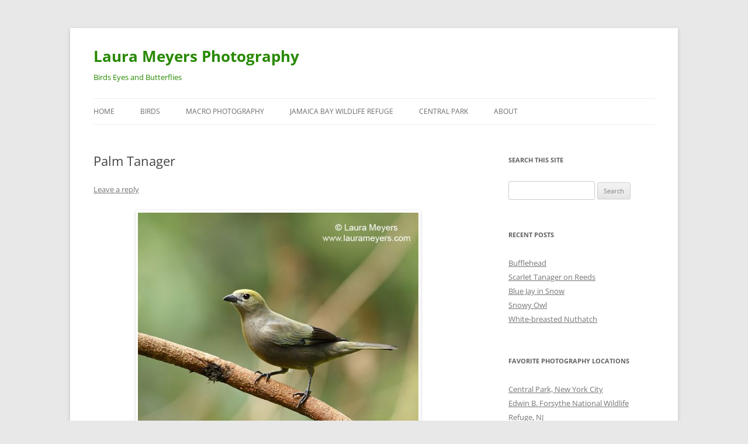

--- FILE ---
content_type: text/html; charset=UTF-8
request_url: https://birdseyesandbutterflies.com/palm-tanager/
body_size: 12400
content:
<!DOCTYPE html>
<!--[if IE 7]>
<html class="ie ie7" lang="en-US">
<![endif]-->
<!--[if IE 8]>
<html class="ie ie8" lang="en-US">
<![endif]-->
<!--[if !(IE 7) & !(IE 8)]><!-->
<html lang="en-US">
<!--<![endif]-->
<head>
<meta charset="UTF-8" />
<meta name="viewport" content="width=device-width" />
<title>Palm Tanager - Laura Meyers Photography</title>
<link rel="profile" href="https://gmpg.org/xfn/11" />
<link rel="pingback" href="https://birdseyesandbutterflies.com/xmlrpc.php">
<!--[if lt IE 9]>
<script src="https://birdseyesandbutterflies.com/wp-content/themes/twentytwelve/js/html5.js?ver=3.7.0" type="text/javascript"></script>
<![endif]-->
<meta name='robots' content='index, follow, max-image-preview:large, max-snippet:-1, max-video-preview:-1' />

	<!-- This site is optimized with the Yoast SEO plugin v26.7 - https://yoast.com/wordpress/plugins/seo/ -->
	<link rel="canonical" href="https://birdseyesandbutterflies.com/palm-tanager/" />
	<meta property="og:locale" content="en_US" />
	<meta property="og:type" content="article" />
	<meta property="og:title" content="Palm Tanager - Laura Meyers Photography" />
	<meta property="og:description" content="The picture of this Palm Tanager was taken in Chilamate Costa Rica. The picture of this Palm Tanager was taken with the Canon EOS 5D Mark III with the Canon 100-400mm lens." />
	<meta property="og:url" content="https://birdseyesandbutterflies.com/palm-tanager/" />
	<meta property="og:site_name" content="Laura Meyers Photography" />
	<meta property="article:published_time" content="2012-12-20T13:17:44+00:00" />
	<meta property="article:modified_time" content="2013-02-25T17:36:41+00:00" />
	<meta name="author" content="Laura Meyers" />
	<meta name="twitter:label1" content="Written by" />
	<meta name="twitter:data1" content="Laura Meyers" />
	<script type="application/ld+json" class="yoast-schema-graph">{"@context":"https://schema.org","@graph":[{"@type":"Article","@id":"https://birdseyesandbutterflies.com/palm-tanager/#article","isPartOf":{"@id":"https://birdseyesandbutterflies.com/palm-tanager/"},"author":{"name":"Laura Meyers","@id":"https://birdseyesandbutterflies.com/#/schema/person/89b979aa16a8a3ca08e5d8cd8ba5c655"},"headline":"Palm Tanager","datePublished":"2012-12-20T13:17:44+00:00","dateModified":"2013-02-25T17:36:41+00:00","mainEntityOfPage":{"@id":"https://birdseyesandbutterflies.com/palm-tanager/"},"wordCount":41,"commentCount":0,"keywords":["Costa Rica birding","Palm Tanager","Palm Tanager Costa Rica","Palm Tanager on branch","tanager"],"articleSection":["Birds","Costa Rica"],"inLanguage":"en-US","potentialAction":[{"@type":"CommentAction","name":"Comment","target":["https://birdseyesandbutterflies.com/palm-tanager/#respond"]}]},{"@type":"WebPage","@id":"https://birdseyesandbutterflies.com/palm-tanager/","url":"https://birdseyesandbutterflies.com/palm-tanager/","name":"Palm Tanager - Laura Meyers Photography","isPartOf":{"@id":"https://birdseyesandbutterflies.com/#website"},"datePublished":"2012-12-20T13:17:44+00:00","dateModified":"2013-02-25T17:36:41+00:00","author":{"@id":"https://birdseyesandbutterflies.com/#/schema/person/89b979aa16a8a3ca08e5d8cd8ba5c655"},"breadcrumb":{"@id":"https://birdseyesandbutterflies.com/palm-tanager/#breadcrumb"},"inLanguage":"en-US","potentialAction":[{"@type":"ReadAction","target":["https://birdseyesandbutterflies.com/palm-tanager/"]}]},{"@type":"BreadcrumbList","@id":"https://birdseyesandbutterflies.com/palm-tanager/#breadcrumb","itemListElement":[{"@type":"ListItem","position":1,"name":"Home","item":"https://birdseyesandbutterflies.com/"},{"@type":"ListItem","position":2,"name":"Palm Tanager"}]},{"@type":"WebSite","@id":"https://birdseyesandbutterflies.com/#website","url":"https://birdseyesandbutterflies.com/","name":"Laura Meyers Photography","description":"Birds Eyes and Butterflies","potentialAction":[{"@type":"SearchAction","target":{"@type":"EntryPoint","urlTemplate":"https://birdseyesandbutterflies.com/?s={search_term_string}"},"query-input":{"@type":"PropertyValueSpecification","valueRequired":true,"valueName":"search_term_string"}}],"inLanguage":"en-US"},{"@type":"Person","@id":"https://birdseyesandbutterflies.com/#/schema/person/89b979aa16a8a3ca08e5d8cd8ba5c655","name":"Laura Meyers","image":{"@type":"ImageObject","inLanguage":"en-US","@id":"https://birdseyesandbutterflies.com/#/schema/person/image/","url":"https://secure.gravatar.com/avatar/afbba5f0be9ca5601e715a4b0e48e4b5c98f920f8aa0eaaf445d7f8746360888?s=96&d=mm&r=g","contentUrl":"https://secure.gravatar.com/avatar/afbba5f0be9ca5601e715a4b0e48e4b5c98f920f8aa0eaaf445d7f8746360888?s=96&d=mm&r=g","caption":"Laura Meyers"},"sameAs":["http://www.laurameyers.com/"],"url":"https://birdseyesandbutterflies.com/author/admin/"}]}</script>
	<!-- / Yoast SEO plugin. -->


<link rel="alternate" type="application/rss+xml" title="Laura Meyers Photography &raquo; Feed" href="https://birdseyesandbutterflies.com/feed/" />
<link rel="alternate" type="application/rss+xml" title="Laura Meyers Photography &raquo; Comments Feed" href="https://birdseyesandbutterflies.com/comments/feed/" />
<link rel="alternate" type="application/rss+xml" title="Laura Meyers Photography &raquo; Palm Tanager Comments Feed" href="https://birdseyesandbutterflies.com/palm-tanager/feed/" />
<link rel="alternate" title="oEmbed (JSON)" type="application/json+oembed" href="https://birdseyesandbutterflies.com/wp-json/oembed/1.0/embed?url=https%3A%2F%2Fbirdseyesandbutterflies.com%2Fpalm-tanager%2F" />
<link rel="alternate" title="oEmbed (XML)" type="text/xml+oembed" href="https://birdseyesandbutterflies.com/wp-json/oembed/1.0/embed?url=https%3A%2F%2Fbirdseyesandbutterflies.com%2Fpalm-tanager%2F&#038;format=xml" />
		<!-- This site uses the Google Analytics by MonsterInsights plugin v9.10.1 - Using Analytics tracking - https://www.monsterinsights.com/ -->
		<!-- Note: MonsterInsights is not currently configured on this site. The site owner needs to authenticate with Google Analytics in the MonsterInsights settings panel. -->
					<!-- No tracking code set -->
				<!-- / Google Analytics by MonsterInsights -->
		<style id='wp-img-auto-sizes-contain-inline-css' type='text/css'>
img:is([sizes=auto i],[sizes^="auto," i]){contain-intrinsic-size:3000px 1500px}
/*# sourceURL=wp-img-auto-sizes-contain-inline-css */
</style>
<style id='wp-emoji-styles-inline-css' type='text/css'>

	img.wp-smiley, img.emoji {
		display: inline !important;
		border: none !important;
		box-shadow: none !important;
		height: 1em !important;
		width: 1em !important;
		margin: 0 0.07em !important;
		vertical-align: -0.1em !important;
		background: none !important;
		padding: 0 !important;
	}
/*# sourceURL=wp-emoji-styles-inline-css */
</style>
<style id='wp-block-library-inline-css' type='text/css'>
:root{--wp-block-synced-color:#7a00df;--wp-block-synced-color--rgb:122,0,223;--wp-bound-block-color:var(--wp-block-synced-color);--wp-editor-canvas-background:#ddd;--wp-admin-theme-color:#007cba;--wp-admin-theme-color--rgb:0,124,186;--wp-admin-theme-color-darker-10:#006ba1;--wp-admin-theme-color-darker-10--rgb:0,107,160.5;--wp-admin-theme-color-darker-20:#005a87;--wp-admin-theme-color-darker-20--rgb:0,90,135;--wp-admin-border-width-focus:2px}@media (min-resolution:192dpi){:root{--wp-admin-border-width-focus:1.5px}}.wp-element-button{cursor:pointer}:root .has-very-light-gray-background-color{background-color:#eee}:root .has-very-dark-gray-background-color{background-color:#313131}:root .has-very-light-gray-color{color:#eee}:root .has-very-dark-gray-color{color:#313131}:root .has-vivid-green-cyan-to-vivid-cyan-blue-gradient-background{background:linear-gradient(135deg,#00d084,#0693e3)}:root .has-purple-crush-gradient-background{background:linear-gradient(135deg,#34e2e4,#4721fb 50%,#ab1dfe)}:root .has-hazy-dawn-gradient-background{background:linear-gradient(135deg,#faaca8,#dad0ec)}:root .has-subdued-olive-gradient-background{background:linear-gradient(135deg,#fafae1,#67a671)}:root .has-atomic-cream-gradient-background{background:linear-gradient(135deg,#fdd79a,#004a59)}:root .has-nightshade-gradient-background{background:linear-gradient(135deg,#330968,#31cdcf)}:root .has-midnight-gradient-background{background:linear-gradient(135deg,#020381,#2874fc)}:root{--wp--preset--font-size--normal:16px;--wp--preset--font-size--huge:42px}.has-regular-font-size{font-size:1em}.has-larger-font-size{font-size:2.625em}.has-normal-font-size{font-size:var(--wp--preset--font-size--normal)}.has-huge-font-size{font-size:var(--wp--preset--font-size--huge)}.has-text-align-center{text-align:center}.has-text-align-left{text-align:left}.has-text-align-right{text-align:right}.has-fit-text{white-space:nowrap!important}#end-resizable-editor-section{display:none}.aligncenter{clear:both}.items-justified-left{justify-content:flex-start}.items-justified-center{justify-content:center}.items-justified-right{justify-content:flex-end}.items-justified-space-between{justify-content:space-between}.screen-reader-text{border:0;clip-path:inset(50%);height:1px;margin:-1px;overflow:hidden;padding:0;position:absolute;width:1px;word-wrap:normal!important}.screen-reader-text:focus{background-color:#ddd;clip-path:none;color:#444;display:block;font-size:1em;height:auto;left:5px;line-height:normal;padding:15px 23px 14px;text-decoration:none;top:5px;width:auto;z-index:100000}html :where(.has-border-color){border-style:solid}html :where([style*=border-top-color]){border-top-style:solid}html :where([style*=border-right-color]){border-right-style:solid}html :where([style*=border-bottom-color]){border-bottom-style:solid}html :where([style*=border-left-color]){border-left-style:solid}html :where([style*=border-width]){border-style:solid}html :where([style*=border-top-width]){border-top-style:solid}html :where([style*=border-right-width]){border-right-style:solid}html :where([style*=border-bottom-width]){border-bottom-style:solid}html :where([style*=border-left-width]){border-left-style:solid}html :where(img[class*=wp-image-]){height:auto;max-width:100%}:where(figure){margin:0 0 1em}html :where(.is-position-sticky){--wp-admin--admin-bar--position-offset:var(--wp-admin--admin-bar--height,0px)}@media screen and (max-width:600px){html :where(.is-position-sticky){--wp-admin--admin-bar--position-offset:0px}}

/*# sourceURL=wp-block-library-inline-css */
</style><style id='global-styles-inline-css' type='text/css'>
:root{--wp--preset--aspect-ratio--square: 1;--wp--preset--aspect-ratio--4-3: 4/3;--wp--preset--aspect-ratio--3-4: 3/4;--wp--preset--aspect-ratio--3-2: 3/2;--wp--preset--aspect-ratio--2-3: 2/3;--wp--preset--aspect-ratio--16-9: 16/9;--wp--preset--aspect-ratio--9-16: 9/16;--wp--preset--color--black: #000000;--wp--preset--color--cyan-bluish-gray: #abb8c3;--wp--preset--color--white: #fff;--wp--preset--color--pale-pink: #f78da7;--wp--preset--color--vivid-red: #cf2e2e;--wp--preset--color--luminous-vivid-orange: #ff6900;--wp--preset--color--luminous-vivid-amber: #fcb900;--wp--preset--color--light-green-cyan: #7bdcb5;--wp--preset--color--vivid-green-cyan: #00d084;--wp--preset--color--pale-cyan-blue: #8ed1fc;--wp--preset--color--vivid-cyan-blue: #0693e3;--wp--preset--color--vivid-purple: #9b51e0;--wp--preset--color--blue: #21759b;--wp--preset--color--dark-gray: #444;--wp--preset--color--medium-gray: #9f9f9f;--wp--preset--color--light-gray: #e6e6e6;--wp--preset--gradient--vivid-cyan-blue-to-vivid-purple: linear-gradient(135deg,rgb(6,147,227) 0%,rgb(155,81,224) 100%);--wp--preset--gradient--light-green-cyan-to-vivid-green-cyan: linear-gradient(135deg,rgb(122,220,180) 0%,rgb(0,208,130) 100%);--wp--preset--gradient--luminous-vivid-amber-to-luminous-vivid-orange: linear-gradient(135deg,rgb(252,185,0) 0%,rgb(255,105,0) 100%);--wp--preset--gradient--luminous-vivid-orange-to-vivid-red: linear-gradient(135deg,rgb(255,105,0) 0%,rgb(207,46,46) 100%);--wp--preset--gradient--very-light-gray-to-cyan-bluish-gray: linear-gradient(135deg,rgb(238,238,238) 0%,rgb(169,184,195) 100%);--wp--preset--gradient--cool-to-warm-spectrum: linear-gradient(135deg,rgb(74,234,220) 0%,rgb(151,120,209) 20%,rgb(207,42,186) 40%,rgb(238,44,130) 60%,rgb(251,105,98) 80%,rgb(254,248,76) 100%);--wp--preset--gradient--blush-light-purple: linear-gradient(135deg,rgb(255,206,236) 0%,rgb(152,150,240) 100%);--wp--preset--gradient--blush-bordeaux: linear-gradient(135deg,rgb(254,205,165) 0%,rgb(254,45,45) 50%,rgb(107,0,62) 100%);--wp--preset--gradient--luminous-dusk: linear-gradient(135deg,rgb(255,203,112) 0%,rgb(199,81,192) 50%,rgb(65,88,208) 100%);--wp--preset--gradient--pale-ocean: linear-gradient(135deg,rgb(255,245,203) 0%,rgb(182,227,212) 50%,rgb(51,167,181) 100%);--wp--preset--gradient--electric-grass: linear-gradient(135deg,rgb(202,248,128) 0%,rgb(113,206,126) 100%);--wp--preset--gradient--midnight: linear-gradient(135deg,rgb(2,3,129) 0%,rgb(40,116,252) 100%);--wp--preset--font-size--small: 13px;--wp--preset--font-size--medium: 20px;--wp--preset--font-size--large: 36px;--wp--preset--font-size--x-large: 42px;--wp--preset--spacing--20: 0.44rem;--wp--preset--spacing--30: 0.67rem;--wp--preset--spacing--40: 1rem;--wp--preset--spacing--50: 1.5rem;--wp--preset--spacing--60: 2.25rem;--wp--preset--spacing--70: 3.38rem;--wp--preset--spacing--80: 5.06rem;--wp--preset--shadow--natural: 6px 6px 9px rgba(0, 0, 0, 0.2);--wp--preset--shadow--deep: 12px 12px 50px rgba(0, 0, 0, 0.4);--wp--preset--shadow--sharp: 6px 6px 0px rgba(0, 0, 0, 0.2);--wp--preset--shadow--outlined: 6px 6px 0px -3px rgb(255, 255, 255), 6px 6px rgb(0, 0, 0);--wp--preset--shadow--crisp: 6px 6px 0px rgb(0, 0, 0);}:where(.is-layout-flex){gap: 0.5em;}:where(.is-layout-grid){gap: 0.5em;}body .is-layout-flex{display: flex;}.is-layout-flex{flex-wrap: wrap;align-items: center;}.is-layout-flex > :is(*, div){margin: 0;}body .is-layout-grid{display: grid;}.is-layout-grid > :is(*, div){margin: 0;}:where(.wp-block-columns.is-layout-flex){gap: 2em;}:where(.wp-block-columns.is-layout-grid){gap: 2em;}:where(.wp-block-post-template.is-layout-flex){gap: 1.25em;}:where(.wp-block-post-template.is-layout-grid){gap: 1.25em;}.has-black-color{color: var(--wp--preset--color--black) !important;}.has-cyan-bluish-gray-color{color: var(--wp--preset--color--cyan-bluish-gray) !important;}.has-white-color{color: var(--wp--preset--color--white) !important;}.has-pale-pink-color{color: var(--wp--preset--color--pale-pink) !important;}.has-vivid-red-color{color: var(--wp--preset--color--vivid-red) !important;}.has-luminous-vivid-orange-color{color: var(--wp--preset--color--luminous-vivid-orange) !important;}.has-luminous-vivid-amber-color{color: var(--wp--preset--color--luminous-vivid-amber) !important;}.has-light-green-cyan-color{color: var(--wp--preset--color--light-green-cyan) !important;}.has-vivid-green-cyan-color{color: var(--wp--preset--color--vivid-green-cyan) !important;}.has-pale-cyan-blue-color{color: var(--wp--preset--color--pale-cyan-blue) !important;}.has-vivid-cyan-blue-color{color: var(--wp--preset--color--vivid-cyan-blue) !important;}.has-vivid-purple-color{color: var(--wp--preset--color--vivid-purple) !important;}.has-black-background-color{background-color: var(--wp--preset--color--black) !important;}.has-cyan-bluish-gray-background-color{background-color: var(--wp--preset--color--cyan-bluish-gray) !important;}.has-white-background-color{background-color: var(--wp--preset--color--white) !important;}.has-pale-pink-background-color{background-color: var(--wp--preset--color--pale-pink) !important;}.has-vivid-red-background-color{background-color: var(--wp--preset--color--vivid-red) !important;}.has-luminous-vivid-orange-background-color{background-color: var(--wp--preset--color--luminous-vivid-orange) !important;}.has-luminous-vivid-amber-background-color{background-color: var(--wp--preset--color--luminous-vivid-amber) !important;}.has-light-green-cyan-background-color{background-color: var(--wp--preset--color--light-green-cyan) !important;}.has-vivid-green-cyan-background-color{background-color: var(--wp--preset--color--vivid-green-cyan) !important;}.has-pale-cyan-blue-background-color{background-color: var(--wp--preset--color--pale-cyan-blue) !important;}.has-vivid-cyan-blue-background-color{background-color: var(--wp--preset--color--vivid-cyan-blue) !important;}.has-vivid-purple-background-color{background-color: var(--wp--preset--color--vivid-purple) !important;}.has-black-border-color{border-color: var(--wp--preset--color--black) !important;}.has-cyan-bluish-gray-border-color{border-color: var(--wp--preset--color--cyan-bluish-gray) !important;}.has-white-border-color{border-color: var(--wp--preset--color--white) !important;}.has-pale-pink-border-color{border-color: var(--wp--preset--color--pale-pink) !important;}.has-vivid-red-border-color{border-color: var(--wp--preset--color--vivid-red) !important;}.has-luminous-vivid-orange-border-color{border-color: var(--wp--preset--color--luminous-vivid-orange) !important;}.has-luminous-vivid-amber-border-color{border-color: var(--wp--preset--color--luminous-vivid-amber) !important;}.has-light-green-cyan-border-color{border-color: var(--wp--preset--color--light-green-cyan) !important;}.has-vivid-green-cyan-border-color{border-color: var(--wp--preset--color--vivid-green-cyan) !important;}.has-pale-cyan-blue-border-color{border-color: var(--wp--preset--color--pale-cyan-blue) !important;}.has-vivid-cyan-blue-border-color{border-color: var(--wp--preset--color--vivid-cyan-blue) !important;}.has-vivid-purple-border-color{border-color: var(--wp--preset--color--vivid-purple) !important;}.has-vivid-cyan-blue-to-vivid-purple-gradient-background{background: var(--wp--preset--gradient--vivid-cyan-blue-to-vivid-purple) !important;}.has-light-green-cyan-to-vivid-green-cyan-gradient-background{background: var(--wp--preset--gradient--light-green-cyan-to-vivid-green-cyan) !important;}.has-luminous-vivid-amber-to-luminous-vivid-orange-gradient-background{background: var(--wp--preset--gradient--luminous-vivid-amber-to-luminous-vivid-orange) !important;}.has-luminous-vivid-orange-to-vivid-red-gradient-background{background: var(--wp--preset--gradient--luminous-vivid-orange-to-vivid-red) !important;}.has-very-light-gray-to-cyan-bluish-gray-gradient-background{background: var(--wp--preset--gradient--very-light-gray-to-cyan-bluish-gray) !important;}.has-cool-to-warm-spectrum-gradient-background{background: var(--wp--preset--gradient--cool-to-warm-spectrum) !important;}.has-blush-light-purple-gradient-background{background: var(--wp--preset--gradient--blush-light-purple) !important;}.has-blush-bordeaux-gradient-background{background: var(--wp--preset--gradient--blush-bordeaux) !important;}.has-luminous-dusk-gradient-background{background: var(--wp--preset--gradient--luminous-dusk) !important;}.has-pale-ocean-gradient-background{background: var(--wp--preset--gradient--pale-ocean) !important;}.has-electric-grass-gradient-background{background: var(--wp--preset--gradient--electric-grass) !important;}.has-midnight-gradient-background{background: var(--wp--preset--gradient--midnight) !important;}.has-small-font-size{font-size: var(--wp--preset--font-size--small) !important;}.has-medium-font-size{font-size: var(--wp--preset--font-size--medium) !important;}.has-large-font-size{font-size: var(--wp--preset--font-size--large) !important;}.has-x-large-font-size{font-size: var(--wp--preset--font-size--x-large) !important;}
/*# sourceURL=global-styles-inline-css */
</style>

<style id='classic-theme-styles-inline-css' type='text/css'>
/*! This file is auto-generated */
.wp-block-button__link{color:#fff;background-color:#32373c;border-radius:9999px;box-shadow:none;text-decoration:none;padding:calc(.667em + 2px) calc(1.333em + 2px);font-size:1.125em}.wp-block-file__button{background:#32373c;color:#fff;text-decoration:none}
/*# sourceURL=/wp-includes/css/classic-themes.min.css */
</style>
<link rel='stylesheet' id='ngg_trigger_buttons-css' href='https://birdseyesandbutterflies.com/wp-content/plugins/nextgen-gallery/static/GalleryDisplay/trigger_buttons.css?ver=4.0.3' type='text/css' media='all' />
<link rel='stylesheet' id='fancybox-0-css' href='https://birdseyesandbutterflies.com/wp-content/plugins/nextgen-gallery/static/Lightbox/fancybox/jquery.fancybox-1.3.4.css?ver=4.0.3' type='text/css' media='all' />
<link rel='stylesheet' id='fontawesome_v4_shim_style-css' href='https://birdseyesandbutterflies.com/wp-content/plugins/nextgen-gallery/static/FontAwesome/css/v4-shims.min.css?ver=6.9' type='text/css' media='all' />
<link rel='stylesheet' id='fontawesome-css' href='https://birdseyesandbutterflies.com/wp-content/plugins/nextgen-gallery/static/FontAwesome/css/all.min.css?ver=6.9' type='text/css' media='all' />
<link rel='stylesheet' id='nextgen_basic_singlepic_style-css' href='https://birdseyesandbutterflies.com/wp-content/plugins/nextgen-gallery/static/SinglePicture/nextgen_basic_singlepic.css?ver=4.0.3' type='text/css' media='all' />
<link rel='stylesheet' id='twentytwelve-fonts-css' href='https://birdseyesandbutterflies.com/wp-content/themes/twentytwelve/fonts/font-open-sans.css?ver=20230328' type='text/css' media='all' />
<link rel='stylesheet' id='twentytwelve-style-css' href='https://birdseyesandbutterflies.com/wp-content/themes/twentytwelve/style.css?ver=20240402' type='text/css' media='all' />
<link rel='stylesheet' id='twentytwelve-block-style-css' href='https://birdseyesandbutterflies.com/wp-content/themes/twentytwelve/css/blocks.css?ver=20230213' type='text/css' media='all' />
<script type="text/javascript" src="https://birdseyesandbutterflies.com/wp-includes/js/jquery/jquery.min.js?ver=3.7.1" id="jquery-core-js"></script>
<script type="text/javascript" src="https://birdseyesandbutterflies.com/wp-includes/js/jquery/jquery-migrate.min.js?ver=3.4.1" id="jquery-migrate-js"></script>
<script type="text/javascript" id="photocrati_ajax-js-extra">
/* <![CDATA[ */
var photocrati_ajax = {"url":"https://birdseyesandbutterflies.com/index.php?photocrati_ajax=1","rest_url":"https://birdseyesandbutterflies.com/wp-json/","wp_home_url":"https://birdseyesandbutterflies.com","wp_site_url":"https://birdseyesandbutterflies.com","wp_root_url":"https://birdseyesandbutterflies.com","wp_plugins_url":"https://birdseyesandbutterflies.com/wp-content/plugins","wp_content_url":"https://birdseyesandbutterflies.com/wp-content","wp_includes_url":"https://birdseyesandbutterflies.com/wp-includes/","ngg_param_slug":"nggallery","rest_nonce":"85509bf4c8"};
//# sourceURL=photocrati_ajax-js-extra
/* ]]> */
</script>
<script type="text/javascript" src="https://birdseyesandbutterflies.com/wp-content/plugins/nextgen-gallery/static/Legacy/ajax.min.js?ver=4.0.3" id="photocrati_ajax-js"></script>
<script type="text/javascript" src="https://birdseyesandbutterflies.com/wp-content/plugins/nextgen-gallery/static/FontAwesome/js/v4-shims.min.js?ver=5.3.1" id="fontawesome_v4_shim-js"></script>
<script type="text/javascript" defer crossorigin="anonymous" data-auto-replace-svg="false" data-keep-original-source="false" data-search-pseudo-elements src="https://birdseyesandbutterflies.com/wp-content/plugins/nextgen-gallery/static/FontAwesome/js/all.min.js?ver=5.3.1" id="fontawesome-js"></script>
<script type="text/javascript" src="https://birdseyesandbutterflies.com/wp-content/themes/twentytwelve/js/navigation.js?ver=20141205" id="twentytwelve-navigation-js" defer="defer" data-wp-strategy="defer"></script>
<link rel="https://api.w.org/" href="https://birdseyesandbutterflies.com/wp-json/" /><link rel="alternate" title="JSON" type="application/json" href="https://birdseyesandbutterflies.com/wp-json/wp/v2/posts/2819" /><link rel="EditURI" type="application/rsd+xml" title="RSD" href="https://birdseyesandbutterflies.com/xmlrpc.php?rsd" />
<meta name="generator" content="WordPress 6.9" />
<link rel='shortlink' href='https://birdseyesandbutterflies.com/?p=2819' />
	<style type="text/css" id="twentytwelve-header-css">
			.site-header h1 a,
		.site-header h2 {
			color: #278900;
		}
		</style>
	<style type="text/css" id="custom-background-css">
body.custom-background { background-color: #e8e8e8; }
</style>
	</head>

<body class="wp-singular post-template-default single single-post postid-2819 single-format-standard custom-background wp-embed-responsive wp-theme-twentytwelve custom-font-enabled single-author">
<div id="page" class="hfeed site">
	<header id="masthead" class="site-header">
		<hgroup>
			<h1 class="site-title"><a href="https://birdseyesandbutterflies.com/" rel="home">Laura Meyers Photography</a></h1>
			<h2 class="site-description">Birds Eyes and Butterflies</h2>
		</hgroup>

		<nav id="site-navigation" class="main-navigation">
			<button class="menu-toggle">Menu</button>
			<a class="assistive-text" href="#content">Skip to content</a>
			<div class="menu-regular-container"><ul id="menu-regular" class="nav-menu"><li id="menu-item-3036" class="menu-item menu-item-type-custom menu-item-object-custom menu-item-home menu-item-3036"><a href="https://birdseyesandbutterflies.com/">Home</a></li>
<li id="menu-item-3023" class="menu-item menu-item-type-taxonomy menu-item-object-category current-post-ancestor current-menu-parent current-post-parent menu-item-has-children menu-item-3023"><a href="https://birdseyesandbutterflies.com/category/birds/">Birds</a>
<ul class="sub-menu">
	<li id="menu-item-3027" class="menu-item menu-item-type-taxonomy menu-item-object-category menu-item-3027"><a href="https://birdseyesandbutterflies.com/category/birds/warblers/">Warblers</a></li>
	<li id="menu-item-3028" class="menu-item menu-item-type-taxonomy menu-item-object-category menu-item-3028"><a href="https://birdseyesandbutterflies.com/category/birds/ducks/">Ducks</a></li>
	<li id="menu-item-3026" class="menu-item menu-item-type-taxonomy menu-item-object-category menu-item-3026"><a href="https://birdseyesandbutterflies.com/category/birds/birds-in-flight-2/">Birds in Flight</a></li>
</ul>
</li>
<li id="menu-item-3025" class="menu-item menu-item-type-taxonomy menu-item-object-category menu-item-has-children menu-item-3025"><a href="https://birdseyesandbutterflies.com/category/macro-photography/">Macro Photography</a>
<ul class="sub-menu">
	<li id="menu-item-3024" class="menu-item menu-item-type-taxonomy menu-item-object-category menu-item-3024"><a href="https://birdseyesandbutterflies.com/category/insects/">Insects</a></li>
</ul>
</li>
<li id="menu-item-3029" class="menu-item menu-item-type-taxonomy menu-item-object-category menu-item-3029"><a href="https://birdseyesandbutterflies.com/category/photo-locations/jamaica-bay-national-wildlife-refuge/">Jamaica Bay Wildlife Refuge</a></li>
<li id="menu-item-3030" class="menu-item menu-item-type-taxonomy menu-item-object-category menu-item-3030"><a href="https://birdseyesandbutterflies.com/category/photo-locations/central-park/">Central Park</a></li>
<li id="menu-item-3037" class="menu-item menu-item-type-post_type menu-item-object-page menu-item-3037"><a rel="Author" href="https://birdseyesandbutterflies.com/about/">About</a></li>
</ul></div>		</nav><!-- #site-navigation -->

			</header><!-- #masthead -->

	<div id="main" class="wrapper">

	<div id="primary" class="site-content">
		<div id="content" role="main">

			
				
	<article id="post-2819" class="post-2819 post type-post status-publish format-standard hentry category-birds category-costa-rica tag-costa-rica-birding tag-palm-tanager tag-palm-tanager-costa-rica tag-palm-tanager-on-branch tag-tanager">
				<header class="entry-header">
			
						<h1 class="entry-title">Palm Tanager</h1>
										<div class="comments-link">
					<a href="https://birdseyesandbutterflies.com/palm-tanager/#respond"><span class="leave-reply">Leave a reply</span></a>				</div><!-- .comments-link -->
					</header><!-- .entry-header -->

				<div class="entry-content">
			<p>	<div class="ngg-gallery-singlepic-image ngg-center" style="max-width: 480px">
				<a href="https://birdseyesandbutterflies.com/wp-content/gallery/blog12/cr_palm_tanager_4033.jpg"
			title="Palm Tanager in Chilamate Costa Rica."
			data-src="https://birdseyesandbutterflies.com/wp-content/gallery/blog12/cr_palm_tanager_4033.jpg"
			data-thumbnail="https://birdseyesandbutterflies.com/wp-content/gallery/blog12/thumbs/thumbs_cr_palm_tanager_4033.jpg"
			data-image-id="862"
			data-title="Palm Tanager"
			data-description="Palm Tanager in Chilamate Costa Rica."
			target='_self'
			class="ngg-fancybox" rel="fb91dbab8a8ac2ada35064e19ddd7bdc">
			<img class="ngg-singlepic"
				src="https://birdseyesandbutterflies.com/wp-content/gallery/blog12/cache/cr_palm_tanager_4033.jpg-nggid03862-ngg0dyn-512x384x100-00f0w010c010r110f110r010t010.jpg"
				alt="Palm Tanager"
				title="Palm Tanager"
									width="480" 							/>
		</a>
			</div>
		<br />
The picture of this Palm Tanager was taken in Chilamate Costa Rica. The picture of this Palm Tanager was taken with the Canon EOS 5D Mark III with the Canon 100-400mm lens.</p>
					</div><!-- .entry-content -->
		
		<footer class="entry-meta">
			This entry was posted in <a href="https://birdseyesandbutterflies.com/category/birds/" rel="category tag">Birds</a>, <a href="https://birdseyesandbutterflies.com/category/costa-rica/" rel="category tag">Costa Rica</a> and tagged <a href="https://birdseyesandbutterflies.com/tag/costa-rica-birding/" rel="tag">Costa Rica birding</a>, <a href="https://birdseyesandbutterflies.com/tag/palm-tanager/" rel="tag">Palm Tanager</a>, <a href="https://birdseyesandbutterflies.com/tag/palm-tanager-costa-rica/" rel="tag">Palm Tanager Costa Rica</a>, <a href="https://birdseyesandbutterflies.com/tag/palm-tanager-on-branch/" rel="tag">Palm Tanager on branch</a>, <a href="https://birdseyesandbutterflies.com/tag/tanager/" rel="tag">tanager</a> on <a href="https://birdseyesandbutterflies.com/palm-tanager/" title="6:17 am" rel="bookmark"><time class="entry-date" datetime="2012-12-20T06:17:44-07:00">December 20, 2012</time></a><span class="by-author"> by <span class="author vcard"><a class="url fn n" href="https://birdseyesandbutterflies.com/author/admin/" title="View all posts by Laura Meyers" rel="author">Laura Meyers</a></span></span>.								</footer><!-- .entry-meta -->
	</article><!-- #post -->

				<nav class="nav-single">
					<h3 class="assistive-text">Post navigation</h3>
					<span class="nav-previous"><a href="https://birdseyesandbutterflies.com/silver-throated-tanager/" rel="prev"><span class="meta-nav">&larr;</span> Silver-throated Tanager</a></span>
					<span class="nav-next"><a href="https://birdseyesandbutterflies.com/collared-aracari/" rel="next">Collared Aracari <span class="meta-nav">&rarr;</span></a></span>
				</nav><!-- .nav-single -->

				
<div id="comments" class="comments-area">

	
	
		<div id="respond" class="comment-respond">
		<h3 id="reply-title" class="comment-reply-title">Leave a Reply</h3><form action="https://birdseyesandbutterflies.com/wp-comments-post.php" method="post" id="commentform" class="comment-form"><p class="comment-notes"><span id="email-notes">Your email address will not be published.</span> <span class="required-field-message">Required fields are marked <span class="required">*</span></span></p><p class="comment-form-comment"><label for="comment">Comment <span class="required">*</span></label> <textarea id="comment" name="comment" cols="45" rows="8" maxlength="65525" required="required"></textarea></p><p class="comment-form-author"><label for="author">Name <span class="required">*</span></label> <input id="author" name="author" type="text" value="" size="30" maxlength="245" autocomplete="name" required="required" /></p>
<p class="comment-form-email"><label for="email">Email <span class="required">*</span></label> <input id="email" name="email" type="text" value="" size="30" maxlength="100" aria-describedby="email-notes" autocomplete="email" required="required" /></p>
<p class="comment-form-url"><label for="url">Website</label> <input id="url" name="url" type="text" value="" size="30" maxlength="200" autocomplete="url" /></p>
<p class="comment-form-cookies-consent"><input id="wp-comment-cookies-consent" name="wp-comment-cookies-consent" type="checkbox" value="yes" /> <label for="wp-comment-cookies-consent">Save my name, email, and website in this browser for the next time I comment.</label></p>
<p class="form-submit"><input name="submit" type="submit" id="submit" class="submit" value="Post Comment" /> <input type='hidden' name='comment_post_ID' value='2819' id='comment_post_ID' />
<input type='hidden' name='comment_parent' id='comment_parent' value='0' />
</p><p style="display: none !important;" class="akismet-fields-container" data-prefix="ak_"><label>&#916;<textarea name="ak_hp_textarea" cols="45" rows="8" maxlength="100"></textarea></label><input type="hidden" id="ak_js_1" name="ak_js" value="68"/><script>document.getElementById( "ak_js_1" ).setAttribute( "value", ( new Date() ).getTime() );</script></p></form>	</div><!-- #respond -->
	
</div><!-- #comments .comments-area -->

			
		</div><!-- #content -->
	</div><!-- #primary -->


			<div id="secondary" class="widget-area" role="complementary">
			<aside id="search-3" class="widget widget_search"><h3 class="widget-title">Search this site</h3><form role="search" method="get" id="searchform" class="searchform" action="https://birdseyesandbutterflies.com/">
				<div>
					<label class="screen-reader-text" for="s">Search for:</label>
					<input type="text" value="" name="s" id="s" />
					<input type="submit" id="searchsubmit" value="Search" />
				</div>
			</form></aside>
		<aside id="recent-posts-3" class="widget widget_recent_entries">
		<h3 class="widget-title">Recent Posts</h3>
		<ul>
											<li>
					<a href="https://birdseyesandbutterflies.com/bufflehead/">Bufflehead</a>
									</li>
											<li>
					<a href="https://birdseyesandbutterflies.com/scarlet-tanager-on-reeds/">Scarlet Tanager on Reeds</a>
									</li>
											<li>
					<a href="https://birdseyesandbutterflies.com/blue-jay-in-snow/">Blue Jay in Snow</a>
									</li>
											<li>
					<a href="https://birdseyesandbutterflies.com/snowy-owl/">Snowy Owl</a>
									</li>
											<li>
					<a href="https://birdseyesandbutterflies.com/white-breasted-nuthatch-3/">White-breasted Nuthatch</a>
									</li>
					</ul>

		</aside><aside id="custom_html-3" class="widget_text widget widget_custom_html"><h3 class="widget-title">Favorite Photography Locations</h3><div class="textwidget custom-html-widget"><a href="https://www.centralparknyc.org/">Central Park, New York City</a> 
<br />
<a href="https://www.fws.gov/refuge/edwin_b_forsythe/">Edwin B. Forsythe National Wildlife Refuge, NJ  </a> 
<br />
<a href="https://www.nps.gov/gate/planyourvisit/thingstodojamaciabay.htm">Jamaica Bay Wildlife Refuge, Queens, NY</a>
<br /> <a
href="https://www.nybg.org/">New York Botanical Gardens, Bronx, NY</a>
<br />
<a href="https://parks.westchestergov.com/ward-pound-ridge-reservation">Ward Pound Ridge, Westchester, NY</a>
<br />
<a href="https://www.fws.gov/northeast/bombayhook/">Bombay Hook National Wildlife Refuge, Delaware</a>
<br />
<a href="https://www.prospectpark.org/birding">Prospect Park, Brooklyn, NY</a>
<br />
<a href="https://www.townofhempstead.org/content/rc/preserves/marine.html">Oceanside Marine Study Area, Hemstead, NY </a>
<br />
<a href="https://www.hras.org/wtobird/marshlan.html">Rye Marsh Conservancy, Rye, New York </a>
<br />
<a href="https://www.stuyvesantcove.org/">Stuyvesant Cove, NewYork City</a>
<br />
<a href="https://parks.westchestergov.com/croton-point-park">Croton Point Park, Westchester, NY</a>
<br />
<a href="https://www.green-wood.com/">Green-wood Cemetery, Brooklyn,NY</a></div></aside><aside id="nav_menu-3" class="widget widget_nav_menu"><h3 class="widget-title">Link to Laura Meyers PhotoShelter Site</h3><div class="menu-photoshelter-menu-container"><ul id="menu-photoshelter-menu" class="menu"><li id="menu-item-2962" class="menu-item menu-item-type-custom menu-item-object-custom menu-item-has-children menu-item-2962"><a href="http://laurameyers.photoshelter.com">Archive</a>
<ul class="sub-menu">
	<li id="menu-item-2963" class="menu-item menu-item-type-custom menu-item-object-custom menu-item-2963"><a href="http://laurameyers.photoshelter.com/gallery-list">Gallery List</a></li>
	<li id="menu-item-2964" class="menu-item menu-item-type-custom menu-item-object-custom menu-item-2964"><a href="http://laurameyers.photoshelter.com/search-page">Search Archive</a></li>
	<li id="menu-item-2966" class="menu-item menu-item-type-custom menu-item-object-custom menu-item-2966"><a href="http://laurameyers.photoshelter.com/cart">Cart</a></li>
	<li id="menu-item-2967" class="menu-item menu-item-type-custom menu-item-object-custom menu-item-2967"><a href="http://laurameyers.photoshelter.com/login">Client Login</a></li>
</ul>
</li>
</ul></div></aside><aside id="custom_html-2" class="widget_text widget widget_custom_html"><h3 class="widget-title">Link to laurameyers.com Website</h3><div class="textwidget custom-html-widget"><div style="text-align: center">
<a href="https://www.laurameyers.com/">Laura Meyers.com <img src="https://birdseyesandbutterflies.com/wp-content/uploads/2020/07/Tree-Swallows-on-Box-JBWR-0151-e1594250327814.jpg" class="size-full wp-image-5104" alt="Tree Swallows On Box Image"  /></a> </div></div></aside><aside id="ngg-mrssw-2" class="widget ngg_mrssw"><h3 class="widget-title">Media RSS</h3><ul class='ngg-media-rss-widget'>
			<li>
			<a href='https://birdseyesandbutterflies.com/wp-content/plugins/nextgen-gallery/src/Legacy/xml/media-rss.php' title='Link to the main image feed' class='ngg-media-rss-link'><img src='https://birdseyesandbutterflies.com/wp-content/plugins/nextgen-gallery/src/Legacy/images/mrss-icon.gif' alt='MediaRSS Icon' title='Link to the main image feed' class='ngg-media-rss-icon' /></a> <a href='https://birdseyesandbutterflies.com/wp-content/plugins/nextgen-gallery/src/Legacy/xml/media-rss.php' title='Link to the main image feed' class='ngg-media-rss-link'>Media RSS</a>		</li>
	</ul>
</aside><aside id="categories-3" class="widget widget_categories"><h3 class="widget-title">Categories Used on this Site</h3><form action="https://birdseyesandbutterflies.com" method="get"><label class="screen-reader-text" for="cat">Categories Used on this Site</label><select  name='cat' id='cat' class='postform'>
	<option value='-1'>Select Category</option>
	<option class="level-0" value="567">Bees Wasps &amp; Flies</option>
	<option class="level-0" value="12">Birds</option>
	<option class="level-0" value="281">Birds in Flight</option>
	<option class="level-0" value="280">Birds of Prey</option>
	<option class="level-0" value="520">Bombay Hook National Wildlife Refuge</option>
	<option class="level-0" value="62">Butterflies</option>
	<option class="level-0" value="87">Central Park</option>
	<option class="level-0" value="641">Costa Rica</option>
	<option class="level-0" value="153">Dragonflies</option>
	<option class="level-0" value="278">Ducks</option>
	<option class="level-0" value="871">Edwin Forsythe National Wildlife Refuge</option>
	<option class="level-0" value="235">Florida</option>
	<option class="level-0" value="458">Ft Myers Beach Florida</option>
	<option class="level-0" value="854">Green-wood Cemetery</option>
	<option class="level-0" value="46">Insects</option>
	<option class="level-0" value="112">Jamaica Bay Wildlife Refuge</option>
	<option class="level-0" value="231">Jones Beach</option>
	<option class="level-0" value="414">Macro Photography</option>
	<option class="level-0" value="163">New York Botanical Gardens</option>
	<option class="level-0" value="348">Oceanside Marine Study Area</option>
	<option class="level-0" value="423">Photo Locations</option>
	<option class="level-0" value="80">Prospect Park</option>
	<option class="level-0" value="52">Shorebirds</option>
	<option class="level-0" value="848">Songbirds</option>
	<option class="level-0" value="680">Sparrows</option>
	<option class="level-0" value="566">Stuyvesant Cove</option>
	<option class="level-0" value="5">Videos</option>
	<option class="level-0" value="282">Wading Birds</option>
	<option class="level-0" value="206">Warblers</option>
	<option class="level-0" value="29">Ward Pound Ridge</option>
</select>
</form><script type="text/javascript">
/* <![CDATA[ */

( ( dropdownId ) => {
	const dropdown = document.getElementById( dropdownId );
	function onSelectChange() {
		setTimeout( () => {
			if ( 'escape' === dropdown.dataset.lastkey ) {
				return;
			}
			if ( dropdown.value && parseInt( dropdown.value ) > 0 && dropdown instanceof HTMLSelectElement ) {
				dropdown.parentElement.submit();
			}
		}, 250 );
	}
	function onKeyUp( event ) {
		if ( 'Escape' === event.key ) {
			dropdown.dataset.lastkey = 'escape';
		} else {
			delete dropdown.dataset.lastkey;
		}
	}
	function onClick() {
		delete dropdown.dataset.lastkey;
	}
	dropdown.addEventListener( 'keyup', onKeyUp );
	dropdown.addEventListener( 'click', onClick );
	dropdown.addEventListener( 'change', onSelectChange );
})( "cat" );

//# sourceURL=WP_Widget_Categories%3A%3Awidget
/* ]]> */
</script>
</aside>		</div><!-- #secondary -->
		</div><!-- #main .wrapper -->
	<footer id="colophon" role="contentinfo">
		<div class="site-info">
									<a href="https://wordpress.org/" class="imprint" title="Semantic Personal Publishing Platform">
				Proudly powered by WordPress			</a>
		</div><!-- .site-info -->
	</footer><!-- #colophon -->
</div><!-- #page -->

<script type="speculationrules">
{"prefetch":[{"source":"document","where":{"and":[{"href_matches":"/*"},{"not":{"href_matches":["/wp-*.php","/wp-admin/*","/wp-content/uploads/*","/wp-content/*","/wp-content/plugins/*","/wp-content/themes/twentytwelve/*","/*\\?(.+)"]}},{"not":{"selector_matches":"a[rel~=\"nofollow\"]"}},{"not":{"selector_matches":".no-prefetch, .no-prefetch a"}}]},"eagerness":"conservative"}]}
</script>
<script type="text/javascript" id="ngg_common-js-extra">
/* <![CDATA[ */

var galleries = {};
galleries.gallery_fb91dbab8a8ac2ada35064e19ddd7bdc = {"__defaults_set":null,"ID":"fb91dbab8a8ac2ada35064e19ddd7bdc","album_ids":[],"container_ids":[],"display":"","display_settings":{"crop":0,"display_reflection":0,"display_watermark":0,"float":"center","height":"","link":"","mode":"","quality":100,"width":"","link_target":"_blank","template":"","0":"ngg_triggers_display","1":"never","use_lightbox_effect":true,"ngg_triggers_display":"never","_errors":[],"w":"512","h":"384"},"display_type":"photocrati-nextgen_basic_singlepic","effect_code":null,"entity_ids":["862"],"excluded_container_ids":[],"exclusions":[],"gallery_ids":[],"id":"fb91dbab8a8ac2ada35064e19ddd7bdc","ids":null,"image_ids":null,"images_list_count":null,"inner_content":null,"is_album_gallery":null,"maximum_entity_count":500,"order_by":"sortorder","order_direction":"ASC","returns":"included","skip_excluding_globally_excluded_images":null,"slug":null,"sortorder":[],"source":"galleries","src":"","tag_ids":[],"tagcloud":false,"transient_id":null};
galleries.gallery_fb91dbab8a8ac2ada35064e19ddd7bdc.wordpress_page_root = "https:\/\/birdseyesandbutterflies.com\/palm-tanager\/";
var nextgen_lightbox_settings = {"static_path":"https:\/\/birdseyesandbutterflies.com\/wp-content\/plugins\/nextgen-gallery\/static\/Lightbox\/{placeholder}","context":"nextgen_images"};
//# sourceURL=ngg_common-js-extra
/* ]]> */
</script>
<script type="text/javascript" src="https://birdseyesandbutterflies.com/wp-content/plugins/nextgen-gallery/static/GalleryDisplay/common.js?ver=4.0.3" id="ngg_common-js"></script>
<script type="text/javascript" id="ngg_common-js-after">
/* <![CDATA[ */
            var nggLastTimeoutVal = 1000;

            var nggRetryFailedImage = function(img) {
                setTimeout(function(){
                    img.src = img.src;
                }, nggLastTimeoutVal);

                nggLastTimeoutVal += 500;
            }
//# sourceURL=ngg_common-js-after
/* ]]> */
</script>
<script type="text/javascript" src="https://birdseyesandbutterflies.com/wp-content/plugins/nextgen-gallery/static/Lightbox/lightbox_context.js?ver=4.0.3" id="ngg_lightbox_context-js"></script>
<script type="text/javascript" src="https://birdseyesandbutterflies.com/wp-content/plugins/nextgen-gallery/static/Lightbox/fancybox/jquery.easing-1.3.pack.js?ver=4.0.3" id="fancybox-0-js"></script>
<script type="text/javascript" src="https://birdseyesandbutterflies.com/wp-content/plugins/nextgen-gallery/static/Lightbox/fancybox/jquery.fancybox-1.3.4.pack.js?ver=4.0.3" id="fancybox-1-js"></script>
<script type="text/javascript" src="https://birdseyesandbutterflies.com/wp-content/plugins/nextgen-gallery/static/Lightbox/fancybox/nextgen_fancybox_init.js?ver=4.0.3" id="fancybox-2-js"></script>
<script defer type="text/javascript" src="https://birdseyesandbutterflies.com/wp-content/plugins/akismet/_inc/akismet-frontend.js?ver=1762999073" id="akismet-frontend-js"></script>
<script id="wp-emoji-settings" type="application/json">
{"baseUrl":"https://s.w.org/images/core/emoji/17.0.2/72x72/","ext":".png","svgUrl":"https://s.w.org/images/core/emoji/17.0.2/svg/","svgExt":".svg","source":{"concatemoji":"https://birdseyesandbutterflies.com/wp-includes/js/wp-emoji-release.min.js?ver=6.9"}}
</script>
<script type="module">
/* <![CDATA[ */
/*! This file is auto-generated */
const a=JSON.parse(document.getElementById("wp-emoji-settings").textContent),o=(window._wpemojiSettings=a,"wpEmojiSettingsSupports"),s=["flag","emoji"];function i(e){try{var t={supportTests:e,timestamp:(new Date).valueOf()};sessionStorage.setItem(o,JSON.stringify(t))}catch(e){}}function c(e,t,n){e.clearRect(0,0,e.canvas.width,e.canvas.height),e.fillText(t,0,0);t=new Uint32Array(e.getImageData(0,0,e.canvas.width,e.canvas.height).data);e.clearRect(0,0,e.canvas.width,e.canvas.height),e.fillText(n,0,0);const a=new Uint32Array(e.getImageData(0,0,e.canvas.width,e.canvas.height).data);return t.every((e,t)=>e===a[t])}function p(e,t){e.clearRect(0,0,e.canvas.width,e.canvas.height),e.fillText(t,0,0);var n=e.getImageData(16,16,1,1);for(let e=0;e<n.data.length;e++)if(0!==n.data[e])return!1;return!0}function u(e,t,n,a){switch(t){case"flag":return n(e,"\ud83c\udff3\ufe0f\u200d\u26a7\ufe0f","\ud83c\udff3\ufe0f\u200b\u26a7\ufe0f")?!1:!n(e,"\ud83c\udde8\ud83c\uddf6","\ud83c\udde8\u200b\ud83c\uddf6")&&!n(e,"\ud83c\udff4\udb40\udc67\udb40\udc62\udb40\udc65\udb40\udc6e\udb40\udc67\udb40\udc7f","\ud83c\udff4\u200b\udb40\udc67\u200b\udb40\udc62\u200b\udb40\udc65\u200b\udb40\udc6e\u200b\udb40\udc67\u200b\udb40\udc7f");case"emoji":return!a(e,"\ud83e\u1fac8")}return!1}function f(e,t,n,a){let r;const o=(r="undefined"!=typeof WorkerGlobalScope&&self instanceof WorkerGlobalScope?new OffscreenCanvas(300,150):document.createElement("canvas")).getContext("2d",{willReadFrequently:!0}),s=(o.textBaseline="top",o.font="600 32px Arial",{});return e.forEach(e=>{s[e]=t(o,e,n,a)}),s}function r(e){var t=document.createElement("script");t.src=e,t.defer=!0,document.head.appendChild(t)}a.supports={everything:!0,everythingExceptFlag:!0},new Promise(t=>{let n=function(){try{var e=JSON.parse(sessionStorage.getItem(o));if("object"==typeof e&&"number"==typeof e.timestamp&&(new Date).valueOf()<e.timestamp+604800&&"object"==typeof e.supportTests)return e.supportTests}catch(e){}return null}();if(!n){if("undefined"!=typeof Worker&&"undefined"!=typeof OffscreenCanvas&&"undefined"!=typeof URL&&URL.createObjectURL&&"undefined"!=typeof Blob)try{var e="postMessage("+f.toString()+"("+[JSON.stringify(s),u.toString(),c.toString(),p.toString()].join(",")+"));",a=new Blob([e],{type:"text/javascript"});const r=new Worker(URL.createObjectURL(a),{name:"wpTestEmojiSupports"});return void(r.onmessage=e=>{i(n=e.data),r.terminate(),t(n)})}catch(e){}i(n=f(s,u,c,p))}t(n)}).then(e=>{for(const n in e)a.supports[n]=e[n],a.supports.everything=a.supports.everything&&a.supports[n],"flag"!==n&&(a.supports.everythingExceptFlag=a.supports.everythingExceptFlag&&a.supports[n]);var t;a.supports.everythingExceptFlag=a.supports.everythingExceptFlag&&!a.supports.flag,a.supports.everything||((t=a.source||{}).concatemoji?r(t.concatemoji):t.wpemoji&&t.twemoji&&(r(t.twemoji),r(t.wpemoji)))});
//# sourceURL=https://birdseyesandbutterflies.com/wp-includes/js/wp-emoji-loader.min.js
/* ]]> */
</script>
</body>
</html>
<!-- *´¨)
     ¸.•´¸.•*´¨) ¸.•*¨)
     (¸.•´ (¸.•` ¤ Comet Cache is Fully Functional ¤ ´¨) -->

<!-- Cache File Version Salt:       n/a -->

<!-- Cache File URL:                https://birdseyesandbutterflies.com/palm-tanager/ -->
<!-- Cache File Path:               /cache/comet-cache/cache/https/birdseyesandbutterflies-com/palm-tanager.html -->

<!-- Cache File Generated Via:      HTTP request -->
<!-- Cache File Generated On:       Jan 17th, 2026 @ 4:00 pm UTC -->
<!-- Cache File Generated In:       0.17058 seconds -->

<!-- Cache File Expires On:         Jan 24th, 2026 @ 4:00 pm UTC -->
<!-- Cache File Auto-Rebuild On:    Jan 24th, 2026 @ 4:00 pm UTC -->

<!-- Loaded via Cache On:    Jan 18th, 2026 @ 12:02 pm UTC -->
<!-- Loaded via Cache In:    0.00089 seconds -->